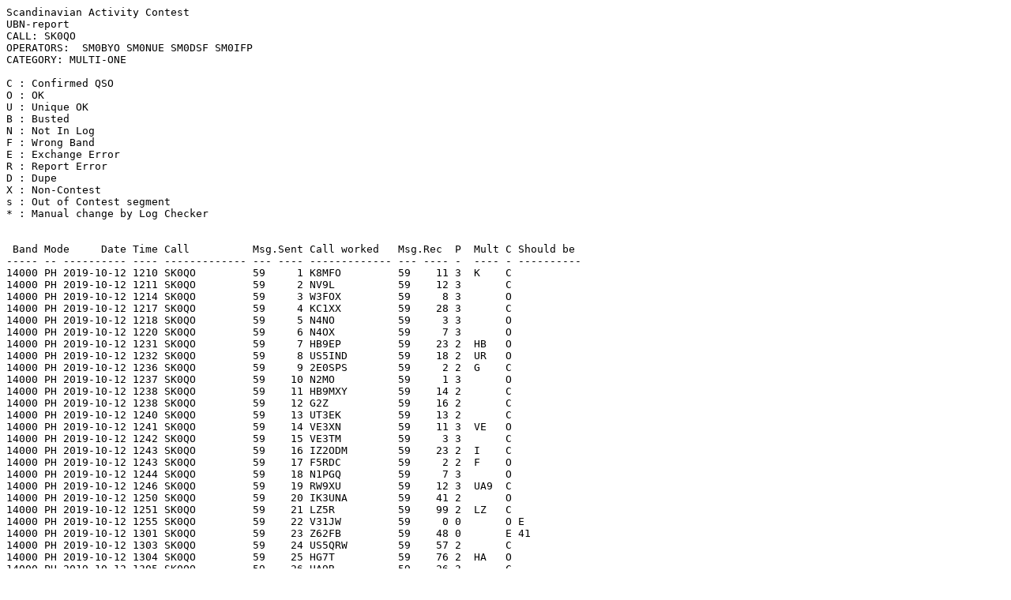

--- FILE ---
content_type: text/plain
request_url: https://sactest.net/blog/result/ubn/2019/SSB/SK0QO%20SSB.txt
body_size: 8790
content:
Scandinavian Activity Contest
UBN-report
CALL: SK0QO
OPERATORS:  SM0BYO SM0NUE SM0DSF SM0IFP
CATEGORY: MULTI-ONE

C : Confirmed QSO 
O : OK
U : Unique OK
B : Busted 
N : Not In Log 
F : Wrong Band 
E : Exchange Error 
R : Report Error 
D : Dupe 
X : Non-Contest 
s : Out of Contest segment
* : Manual change by Log Checker 


 Band Mode     Date Time Call          Msg.Sent Call worked   Msg.Rec  P  Mult C Should be 
----- -- ---------- ---- ------------- --- ---- ------------- --- ---- -  ---- - ----------
14000 PH 2019-10-12 1210 SK0QO         59     1 K8MFO         59    11 3  K    C 
14000 PH 2019-10-12 1211 SK0QO         59     2 NV9L          59    12 3       C 
14000 PH 2019-10-12 1214 SK0QO         59     3 W3FOX         59     8 3       O 
14000 PH 2019-10-12 1217 SK0QO         59     4 KC1XX         59    28 3       C 
14000 PH 2019-10-12 1218 SK0QO         59     5 N4NO          59     3 3       O 
14000 PH 2019-10-12 1220 SK0QO         59     6 N4OX          59     7 3       O 
14000 PH 2019-10-12 1231 SK0QO         59     7 HB9EP         59    23 2  HB   O 
14000 PH 2019-10-12 1232 SK0QO         59     8 US5IND        59    18 2  UR   O 
14000 PH 2019-10-12 1236 SK0QO         59     9 2E0SPS        59     2 2  G    C 
14000 PH 2019-10-12 1237 SK0QO         59    10 N2MO          59     1 3       O 
14000 PH 2019-10-12 1238 SK0QO         59    11 HB9MXY        59    14 2       C 
14000 PH 2019-10-12 1238 SK0QO         59    12 G2Z           59    16 2       C 
14000 PH 2019-10-12 1240 SK0QO         59    13 UT3EK         59    13 2       C 
14000 PH 2019-10-12 1241 SK0QO         59    14 VE3XN         59    11 3  VE   O 
14000 PH 2019-10-12 1242 SK0QO         59    15 VE3TM         59     3 3       C 
14000 PH 2019-10-12 1243 SK0QO         59    16 IZ2ODM        59    23 2  I    C 
14000 PH 2019-10-12 1243 SK0QO         59    17 F5RDC         59     2 2  F    O 
14000 PH 2019-10-12 1244 SK0QO         59    18 N1PGQ         59     7 3       O 
14000 PH 2019-10-12 1246 SK0QO         59    19 RW9XU         59    12 3  UA9  C 
14000 PH 2019-10-12 1250 SK0QO         59    20 IK3UNA        59    41 2       O 
14000 PH 2019-10-12 1251 SK0QO         59    21 LZ5R          59    99 2  LZ   C 
14000 PH 2019-10-12 1255 SK0QO         59    22 V31JW         59     0 0       O E 
14000 PH 2019-10-12 1301 SK0QO         59    23 Z62FB         59    48 0       E 41 
14000 PH 2019-10-12 1303 SK0QO         59    24 US5QRW        59    57 2       C 
14000 PH 2019-10-12 1304 SK0QO         59    25 HG7T          59    76 2  HA   O 
14000 PH 2019-10-12 1305 SK0QO         59    26 UA9R          59    26 3       C 
14000 PH 2019-10-12 1309 SK0QO         59    27 TM4T          59    20 2       C 
14000 PH 2019-10-12 1311 SK0QO         59    28 R8WF          59    74 3       C 
14000 PH 2019-10-12 1312 SK0QO         59    29 P3X           59    59 3  5B   C 
14000 PH 2019-10-12 1314 SK0QO         59    30 IW1FRU        59    21 2       C 
14000 PH 2019-10-12 1317 SK0QO         59    31 IT9YVO        59   128 2       C 
14000 PH 2019-10-12 1323 SK0QO         59    32 IK5RLP        59    98 2       C 
14000 PH 2019-10-12 1329 SK0QO         59    33 EA2WD         59    37 2  EA   C 
14000 PH 2019-10-12 1332 SK0QO         59    34 IU3BTY        59   109 2       C 
14000 PH 2019-10-12 1336 SK0QO         59    35 IU4JIC        59    59 2       C 
14000 PH 2019-10-12 1353 SK0QO         59    36 A42K          59    15 3  A4   C 
14000 PH 2019-10-12 1408 SK0QO         59    37 I2WIJ         59   151 2       C 
14000 PH 2019-10-12 1410 SK0QO         59    38 IZ1RDQ        59    24 2       O 
14000 PH 2019-10-12 1411 SK0QO         59    39 IK7RVY        59    80 2       C 
14000 PH 2019-10-12 1413 SK0QO         59    40 4X6DK         59    55 3  4X   C 
14000 PH 2019-10-12 1413 SK0QO         59    41 HZ1SK         59    30 3  HZ   C 
14000 PH 2019-10-12 1414 SK0QO         59    42 LZ1DQ         59    61 2       C 
14000 PH 2019-10-12 1415 SK0QO         59    43 IK2IQD        59    69 2       O 
7000  PH 2019-10-12 1416 SK0QO         59    44 UA9R          59    43 3  UA9  C 
14000 PH 2019-10-12 1416 SK0QO         59    45 CU2KG         59    66 2  CU   C 
14000 PH 2019-10-12 1421 SK0QO         59    46 4X6FR         59    43 3       O 
14000 PH 2019-10-12 1422 SK0QO         59    47 IT9OPR        59    68 2       C 
14000 PH 2019-10-12 1423 SK0QO         59    49 IK2AHR        59    21 2       O 
7000  PH 2019-10-12 1423 SK0QO         59    48 DJ9DZ         59    82 2  DL   C 
14000 PH 2019-10-12 1424 SK0QO         59    50 F4IFK         59     7 2       O 
14000 PH 2019-10-12 1425 SK0QO         59    51 F1OKV         59    20 2       O 
14000 PH 2019-10-12 1425 SK0QO         59    52 S57DX         59   105 2  S5   C 
14000 PH 2019-10-12 1427 SK0QO         59    53 YO4BEX        59    68 2  YO   C 
14000 PH 2019-10-12 1428 SK0QO         59    54 EA3HAB        59    41 2       O 
14000 PH 2019-10-12 1428 SK0QO         59    55 IZ1GCM        59    11 2       O 
14000 PH 2019-10-12 1430 SK0QO         59    56 5B/UT5UT      59    46 3       C 
14000 PH 2019-10-12 1431 SK0QO         59    57 F5VNA         59    17 2       O 
14000 PH 2019-10-12 1432 SK0QO         59    58 PA3AAV        59    82 2  PA   C 
14000 PH 2019-10-12 1433 SK0QO         59    59 YT1Q          59    81 2  YU   C 
14000 PH 2019-10-12 1433 SK0QO         59    60 EA4EUI        59    46 2       C 
14000 PH 2019-10-12 1434 SK0QO         59    61 EA3AER        59    26 2       C 
14000 PH 2019-10-12 1435 SK0QO         59    62 RU6YJ         59    44 2  UA   C 
14000 PH 2019-10-12 1435 SK0QO         59    63 YT0T          59    58 2       C 
14000 PH 2019-10-12 1436 SK0QO         59    64 LZ2FM         59    35 2       C 
7000  PH 2019-10-12 1437 SK0QO         59    65 LZ1ND         59   183 2  LZ   C 
14000 PH 2019-10-12 1437 SK0QO         59    66 IK8RJS        59    51 2       C 
14000 PH 2019-10-12 1439 SK0QO         59    67 LZ1DM         59    69 2       C 
14000 PH 2019-10-12 1441 SK0QO         59    68 DJ9DZ         59     0 0       E 
7000  PH 2019-10-12 1441 SK0QO         59    69 RW3XZ         59   101 2  UA   C 
14000 PH 2019-10-12 1524 SK0QO         59    70 IU2MFF        59   104 2       O 
14000 PH 2019-10-12 1525 SK0QO         59    71 IZ8EQG        59    29 2       C 
14000 PH 2019-10-12 1525 SK0QO         59    72 HB9AOF        59    11 2       O 
14000 PH 2019-10-12 1528 SK0QO         59    73 IK6QON        59    26 2       O 
14000 PH 2019-10-12 1532 SK0QO         59    74 PJ4DX         59    65 3  PJ4  C 
14000 PH 2019-10-12 1538 SK0QO         59    75 EC1DD         59    82 0       E 84 
14000 PH 2019-10-12 1542 SK0QO         59    76 CN8LAH        59    19 3  CN   C 
14000 PH 2019-10-12 1548 SK0QO         59    77 N8II          59    66 3       O 
14000 PH 2019-10-12 1554 SK0QO         59    78 VE3DZ         59    33 3       C 
14000 PH 2019-10-12 1604 SK0QO         59    79 IK4LZH        59    40 2       C 
7000  PH 2019-10-12 1609 SK0QO         59    81 IK3UNA        59   164 2  I    O 
7000  PH 2019-10-12 1613 SK0QO         59    82 A42K          59    84 3  A4   C 
7000  PH 2019-10-12 1618 SK0QO         59    83 LY2A          59   104 2  LY   C 
7000  PH 2019-10-12 1624 SK0QO         59    84 IK6QON        59    64 2       O 
7000  PH 2019-10-12 1630 SK0QO         59    85 DG6SA         59   154 2       C 
7000  PH 2019-10-12 1646 SK0QO         59    86 IZ2ODM        59    91 2       C 
7000  PH 2019-10-12 1650 SK0QO         59    87 F4BKV         59    55 2  F    O 
7000  PH 2019-10-12 1656 SK0QO         59    88 ON3GEO        59    41 2  ON   O 
7000  PH 2019-10-12 1657 SK0QO         59    89 UG3G          59    10 2       C 
7000  PH 2019-10-12 1657 SK0QO         59    90 DL7SPCV       59   133 0       B DL7SP 
7000  PH 2019-10-12 1658 SK0QO         59    91 DL8AAE        59   101 2       C 
7000  PH 2019-10-12 1659 SK0QO         59    92 IZ3GNG        59    32 2       C 
7000  PH 2019-10-12 1659 SK0QO         59    93 OK2QA         59    34 2  OK   C 
7000  PH 2019-10-12 1700 SK0QO         59    94 DB5ABS        59    39 2       C 
7000  PH 2019-10-12 1700 SK0QO         59    95 OK1NYD        59     5 2       C 
7000  PH 2019-10-12 1701 SK0QO         59    96 9A5Y          59    54 2  9A   C 
7000  PH 2019-10-12 1701 SK0QO         59    97 YO3IPR        59    22 2  YO   C 
7000  PH 2019-10-12 1702 SK0QO         59    98 LZ1GU         59   201 2       C 
7000  PH 2019-10-12 1703 SK0QO         59    99 DG5MLA        59    13 2       C 
7000  PH 2019-10-12 1704 SK0QO         59   100 EA3AER        59    62 2  EA   C 
7000  PH 2019-10-12 1706 SK0QO         59   101 DL5PSP        59     3 2       O 
7000  PH 2019-10-12 1707 SK0QO         59   102 IU2EFB        59   127 2       C 
7000  PH 2019-10-12 1707 SK0QO         59   103 DB8DT         59    14 2       O 
7000  PH 2019-10-12 1708 SK0QO         59   104 UW8SM         59    67 2  UR   C 
7000  PH 2019-10-12 1709 SK0QO         59   105 M0MCV         59   121 2  G    C 
7000  PH 2019-10-12 1710 SK0QO         59   106 R2GB          59    33 2       C 
7000  PH 2019-10-12 1712 SK0QO         59   107 LZ5R          59   319 2       C 
7000  PH 2019-10-12 1714 SK0QO         59   108 MS0FNR        59    98 2  GM   C 
7000  PH 2019-10-12 1739 SK0QO         59   109 R4SAD         59   106 2       C 
7000  PH 2019-10-12 1742 SK0QO         59   110 IU5ICR        59    74 2       C 
7000  PH 2019-10-12 1743 SK0QO         59   111 PC1PM         59    92 2  PA   C 
7000  PH 2019-10-12 1744 SK0QO         59   112 ON7KM         59     4 2       O 
7000  PH 2019-10-12 1745 SK0QO         59   113 YT1Q          59   126 2  YU   C 
7000  PH 2019-10-12 1746 SK0QO         59   114 EA7KB         59    16 2       O 
7000  PH 2019-10-12 1747 SK0QO         59   115 ON5GQ         59   126 0       E 124 
7000  PH 2019-10-12 1749 SK0QO         59   116 DK5TX         59    37 2       C 
7000  PH 2019-10-12 1750 SK0QO         59   117 RZ3Z          59   131 2       C 
7000  PH 2019-10-12 1751 SK0QO         59   118 IQ0QJ         59    70 2       C 
7000  PH 2019-10-12 1752 SK0QO         59   119 IT9YVO        59   295 2       C 
7000  PH 2019-10-12 1752 SK0QO         59   120 I2WIJ         59   336 2       C 
7000  PH 2019-10-12 1752 SK0QO         59   121 UN7LZ         59   186 3  UN   C 
7000  PH 2019-10-12 1753 SK0QO         59   122 OE5HDN        59     4 2  OE   O 
7000  PH 2019-10-12 1754 SK0QO         59   123 DG9SEH        59   175 2       C 
7000  PH 2019-10-12 1755 SK0QO         59   124 OM5WB         59     4 2  OM   O 
7000  PH 2019-10-12 1756 SK0QO         59   125 9A1CVG        59    34 2       C 
7000  PH 2019-10-12 1757 SK0QO         59   126 EA4AOC        59    36 2       C 
7000  PH 2019-10-12 1759 SK0QO         59   127 M0BOY         59     4 2       O 
7000  PH 2019-10-12 1800 SK0QO         59   128 HG6V          59   124 2  HA   C 
7000  PH 2019-10-12 1801 SK0QO         59   129 DL1NKS        59    80 2       C 
7000  PH 2019-10-12 1802 SK0QO         59   130 HA1VHF        59    76 2       C 
7000  PH 2019-10-12 1802 SK0QO         59   131 G0ERS         59    17 2       O 
7000  PH 2019-10-12 1803 SK0QO         59   132 HA5TOP        59    91 2       C 
7000  PH 2019-10-12 1804 SK0QO         59   133 SV8JNM        59   105 2  SV   O 
7000  PH 2019-10-12 1805 SK0QO         59   134 DL6AN         59     7 2       O 
7000  PH 2019-10-12 1806 SK0QO         59   135 HG1VN         59    34 2       C 
7000  PH 2019-10-12 1807 SK0QO         59   136 F4FNT         59     8 2       C 
7000  PH 2019-10-12 1808 SK0QO         59   137 TC4A          59    28 3  TA   C 
7000  PH 2019-10-12 1819 SK0QO         59   138 OM3RM         59    73 2       O 
7000  PH 2019-10-12 1823 SK0QO         59   139 IW1FRU        59   187 2       C 
7000  PH 2019-10-12 1829 SK0QO         59   140 SP3ZHP        59     9 2  SP   C 
7000  PH 2019-10-12 1834 SK0QO         59   141 S57DX         59   224 2  S5   C 
7000  PH 2019-10-12 1836 SK0QO         59   142 YT0T          59   125 2       C 
7000  PH 2019-10-12 1839 SK0QO         59   143 PB8DX         59    15 2       O 
7000  PH 2019-10-12 1843 SK0QO         59   144 RL4F          59   116 2       C 
7000  PH 2019-10-12 1902 SK0QO         59   145 G0AJJ         59   119 2       C 
7000  PH 2019-10-12 1907 SK0QO         59   146 YO8BDW        59    38 2       C 
7000  PH 2019-10-12 1927 SK0QO         59   147 US5D          59   236 2       C 
7000  PH 2019-10-12 1940 SK0QO         59   148 S51CK         59    31 2       O 
7000  PH 2019-10-12 1949 SK0QO         59   149 LZ1GU         59   264 0       D 
3500  PH 2019-10-12 2033 SK0QO         59   150 M0MCV         59   192 2  G    C 
3500  PH 2019-10-12 2040 SK0QO         59   151 I2WIJ         59   392 2  I    C 
3500  PH 2019-10-12 2047 SK0QO         59   152 ON5GQ         59   182 2  ON   C 
3500  PH 2019-10-12 2050 SK0QO         59   153 OK1AY         59    69 0       E 68 
3500  PH 2019-10-12 2052 SK0QO         59   154 LZ5R          59   435 2  LZ   C 
3500  PH 2019-10-12 2055 SK0QO         59   155 US5D          59   262 2  UR   C 
3500  PH 2019-10-12 2057 SK0QO         59   156 LY2ALY        59   211 0       B LY2A 
3500  PH 2019-10-12 2112 SK0QO         59   157 PC3T          59    21 2  PA   O 
3500  PH 2019-10-12 2118 SK0QO         59   158 R8WF          59   213 3  UA9  C 
3500  PH 2019-10-12 2120 SK0QO         59   159 LY2TS         59    64 2  LY   C 
3500  PH 2019-10-12 2124 SK0QO         59   160 F4BKV         59   172 2  F    O 
3500  PH 2019-10-12 2133 SK0QO         59   161 DL8AEV        59   114 0       B DL8AAV 
3500  PH 2019-10-12 2217 SK0QO         59   162 OM3KHE        59    57 2  OM   C 
3500  PH 2019-10-12 2221 SK0QO         59   163 SP3ZHP        59   103 2  SP   C 
3500  PH 2019-10-12 2226 SK0QO         59   164 SO5MAX        59    79 2       C 
3500  PH 2019-10-12 2229 SK0QO         59   165 9A3B          59   114 2  9A   C 
3500  PH 2019-10-12 2244 SK0QO         59   166 RZ3Z          59   172 2  UA   C 
3500  PH 2019-10-12 2248 SK0QO         59   167 DF8HS         59    58 2  DL   C 
3500  PH 2019-10-12 2251 SK0QO         59   168 OK2BRQ        59    63 2  OK   C 
3500  PH 2019-10-12 2252 SK0QO         59   169 DL8AAE        59   162 2       C 
3500  PH 2019-10-12 2253 SK0QO         59   170 DO4TP         59    50 2       C 
3500  PH 2019-10-12 2305 SK0QO         59   171 UW8SM         59   154 2       C 
3500  PH 2019-10-12 2308 SK0QO         59   172 YT0T          59   173 2  YU   C 
3500  PH 2019-10-12 2317 SK0QO         59   173 HG6V          59   206 2  HA   C 
3500  PH 2019-10-13 0328 SK0QO         59   174 PA3AAV        59    86 2       C 
3500  PH 2019-10-13 0330 SK0QO         59   175 DL1FMK        59   105 2       C 
3500  PH 2019-10-13 0335 SK0QO         59   176 UT1S          59   127 2       C 
3500  PH 2019-10-13 0337 SK0QO         59   177 DM5B          59   151 2       C 
7000  PH 2019-10-13 0353 SK0QO         59   178 UR4QQF        59     3 2       O 
7000  PH 2019-10-13 0354 SK0QO         59   179 F5SAV         59     8 2       O 
7000  PH 2019-10-13 0358 SK0QO         59   180 LZ5QZ         59    62 2       C 
7000  PH 2019-10-13 0359 SK0QO         59   181 RK4HYT        59   116 2       C 
7000  PH 2019-10-13 0400 SK0QO         59   182 F5RDC         59     5 2       O 
7000  PH 2019-10-13 0403 SK0QO         59   183 IT9ESW        59   177 2       C 
7000  PH 2019-10-13 0405 SK0QO         59   184 G8HBS         59    49 2       O 
7000  PH 2019-10-13 0407 SK0QO         59   185 I3CRW         59    22 2       O 
7000  PH 2019-10-13 0409 SK0QO         59   186 LZ1DQ         59   104 2       C 
7000  PH 2019-10-13 0414 SK0QO         59   187 RU6YJ         59   120 2       C 
7000  PH 2019-10-13 0418 SK0QO         59   188 RK8U          59    27 3       C 
7000  PH 2019-10-13 0438 SK0QO         59   189 R8WF          59   238 3       C 
7000  PH 2019-10-13 0450 SK0QO         59   190 UA3LN         59   127 0       B UA6LN 
7000  PH 2019-10-13 0451 SK0QO         59   191 9A2TX         59    76 2       C 
3500  PH 2019-10-13 0510 SK0QO         59   192 ES6RMR        59    29 2  ES   C 
7000  PH 2019-10-13 0524 SK0QO         59   193 OK2MBP        59   177 2       C 
7000  PH 2019-10-13 0526 SK0QO         59   194 F1PNJ         59    16 2       C 
7000  PH 2019-10-13 0538 SK0QO         59   195 ZA/OH2BH      59   140 2  ZA   C 
7000  PH 2019-10-13 0538 SK0QO         59   196 LZ1DM         59   109 2       C 
7000  PH 2019-10-13 0539 SK0QO         59   197 SP6A          59    29 2       C 
7000  PH 2019-10-13 0543 SK0QO         59   198 OK2KYK        59   136 2       C 
7000  PH 2019-10-13 0544 SK0QO         59   199 DM5B          59   159 2       C 
7000  PH 2019-10-13 0545 SK0QO         59   200 9A5OIA        59    20 2       C 
7000  PH 2019-10-13 0547 SK0QO         59   201 DL2NBH        59     6 2       O 
7000  PH 2019-10-13 0548 SK0QO         59   202 S53MR         59    52 2       O 
7000  PH 2019-10-13 0549 SK0QO         59   203 SP5DRE        59    62 2       C 
7000  PH 2019-10-13 0550 SK0QO         59   204 YO5IA         59    95 2       C 
7000  PH 2019-10-13 0550 SK0QO         59   205 OL5J          59    30 2       O 
7000  PH 2019-10-13 0551 SK0QO         59   206 YL3CW         59   273 2  YL   C 
7000  PH 2019-10-13 0553 SK0QO         59   207 RM3F          59    30 2       O 
7000  PH 2019-10-13 0553 SK0QO         59   208 DM5RC         59   125 2       C 
7000  PH 2019-10-13 0559 SK0QO         59   209 SP4AWE        59    64 2       C 
7000  PH 2019-10-13 0600 SK0QO         59   210 OK1PFM        59     7 2       C 
7000  PH 2019-10-13 0601 SK0QO         59   211 9A6DJX        59    95 2       C 
7000  PH 2019-10-13 0602 SK0QO         59   212 DL1FMK        59   121 2       C 
7000  PH 2019-10-13 0602 SK0QO         59   213 DL8AAV        59   133 2       C 
7000  PH 2019-10-13 0603 SK0QO         59   214 RA7R          59    13 2       O 
7000  PH 2019-10-13 0604 SK0QO         59   215 PA3GVQ        59   101 2       C 
7000  PH 2019-10-13 0605 SK0QO         59   216 IZ1RDQ        59    46 2       O 
7000  PH 2019-10-13 0606 SK0QO         59   217 9A2JG         59     2 2       O 
7000  PH 2019-10-13 0607 SK0QO         59   218 K3ZO          59    42 3  K    C 
7000  PH 2019-10-13 0608 SK0QO         59   219 PA3DAT        59    78 2       C 
14000 PH 2019-10-13 0610 SK0QO         59   220 UN7LZ         59    42 0       E 249 
7000  PH 2019-10-13 0616 SK0QO         59   221 OK2SGY        59   103 2       C 
7000  PH 2019-10-13 0616 SK0QO         59   222 DG1EAD        59    18 2       C 
7000  PH 2019-10-13 0618 SK0QO         59   223 DL9HB         59    66 2       C 
7000  PH 2019-10-13 0620 SK0QO         59   224 LY5I          59   137 2       C 
7000  PH 2019-10-13 0622 SK0QO         59   225 PA3AAV        59   157 2       C 
7000  PH 2019-10-13 0624 SK0QO         59   226 G4MFX         59    31 2       C 
7000  PH 2019-10-13 0624 SK0QO         59   227 HB9AYZ        59     3 2  HB   O 
7000  PH 2019-10-13 0625 SK0QO         59   228 UW5Q          59    18 2       C 
7000  PH 2019-10-13 0631 SK0QO         59   230 NV9L          59   127 3       C 
7000  PH 2019-10-13 0634 SK0QO         59   231 EC5EA         59    82 2       C 
14000 PH 2019-10-13 0635 SK0QO         59   229 UE9CUA        59   100 0       B UA9CUA 
7000  PH 2019-10-13 0635 SK0QO         59   232 SO5MAX        59   103 2       C 
7000  PH 2019-10-13 0636 SK0QO         59   233 LY4OO         59    60 2       C 
7000  PH 2019-10-13 0637 SK0QO         59   234 DC8XV         59     4 2       O 
7000  PH 2019-10-13 0637 SK0QO         59   235 DH4LB         59     4 2       C 
7000  PH 2019-10-13 0638 SK0QO         59   236 LY2MM         59   176 2       C 
7000  PH 2019-10-13 0638 SK0QO         59   238 IU3BTY        59   196 2       C 
14000 PH 2019-10-13 0639 SK0QO         59   237 LZ1GU         59   333 2       C 
7000  PH 2019-10-13 0639 SK0QO         59   239 UT1S          59   148 2       C 
7000  PH 2019-10-13 0640 SK0QO         59   240 IU8JPG        59    42 2       C 
7000  PH 2019-10-13 0640 SK0QO         59   241 IX1HPN        59    60 2       O 
7000  PH 2019-10-13 0641 SK0QO         59   242 S510WCA       59    20 2       O 
7000  PH 2019-10-13 0642 SK0QO         59   243 ER3CT         59    64 2  ER   C 
7000  PH 2019-10-13 0642 SK0QO         59   244 PA4R          59    46 2       C 
7000  PH 2019-10-13 0644 SK0QO         59   245 I2YYO         59     5 2       O 
7000  PH 2019-10-13 0644 SK0QO         59   246 IK2SAR        59    36 2       C 
7000  PH 2019-10-13 0645 SK0QO         59   247 RC1W          59    17 2       C 
7000  PH 2019-10-13 0646 SK0QO         59   248 F1GRH         59    62 2       C 
7000  PH 2019-10-13 0646 SK0QO         59   249 OM4KK         59   152 2       C 
7000  PH 2019-10-13 0647 SK0QO         59   250 DK2AY         59    36 2       O 
7000  PH 2019-10-13 0647 SK0QO         59   251 Z35M          59    30 2  Z3   O 
7000  PH 2019-10-13 0648 SK0QO         59   252 GS8VL         59    54 2       C 
7000  PH 2019-10-13 0648 SK0QO         59   253 2E0SPS        59    59 2       C 
7000  PH 2019-10-13 0649 SK0QO         59   254 OE1XA         59    86 2       C 
7000  PH 2019-10-13 0649 SK0QO         59   255 R5FU          59    43 2       C 
7000  PH 2019-10-13 0650 SK0QO         59   256 HB9GVW        59    45 2       C 
7000  PH 2019-10-13 0650 SK0QO         59   257 OK1DVA        59     5 2       C 
7000  PH 2019-10-13 0651 SK0QO         59   258 G9Y           59   137 2       C 
7000  PH 2019-10-13 0652 SK0QO         59   259 ON6LR         59    15 2       C 
7000  PH 2019-10-13 0654 SK0QO         59   260 LY3CY         59    75 2       C 
7000  PH 2019-10-13 0654 SK0QO         59   261 PA2VS         59    37 2       C 
7000  PH 2019-10-13 0655 SK0QO         59   262 DF5DY         59    10 2       O 
7000  PH 2019-10-13 0657 SK0QO         59   263 UT1WW         59    41 2       C 
7000  PH 2019-10-13 0657 SK0QO         59   264 LY5GT         59   125 2       C 
7000  PH 2019-10-13 0658 SK0QO         59   265 DF1RA         59   998 2       O 
7000  PH 2019-10-13 0658 SK0QO         59   266 DL0SO         59     8 2       O 
7000  PH 2019-10-13 0659 SK0QO         59   267 DF4XF         59     9 2       O 
7000  PH 2019-10-13 0700 SK0QO         59   268 ON6LO         59    24 2       C 
7000  PH 2019-10-13 0700 SK0QO         59   269 ES1BH         59     6 2  ES   C 
7000  PH 2019-10-13 0701 SK0QO         59   270 PD9Z          59    48 2       C 
7000  PH 2019-10-13 0702 SK0QO         59   271 F5MA          59    36 2       C 
7000  PH 2019-10-13 0703 SK0QO         59   272 9A3B          59   147 2       C 
7000  PH 2019-10-13 0706 SK0QO         59   273 DG9YFB        59    83 2       O 
7000  PH 2019-10-13 0707 SK0QO         59   274 OE3GQW        59     6 2       O 
7000  PH 2019-10-13 0707 SK0QO         59   275 DL4DBM        59    54 2       C 
7000  PH 2019-10-13 0709 SK0QO         59   276 OK2ABU        59    68 2       C 
7000  PH 2019-10-13 0709 SK0QO         59   277 DL2DWP        59     8 2       O 
7000  PH 2019-10-13 0711 SK0QO         59   278 DG1LK         59    41 0       B DG1LS 
7000  PH 2019-10-13 0711 SK0QO         59   279 DG6YFF        59     4 2       O 
14000 PH 2019-10-13 0717 SK0QO         59   280 RA7R          59    67 2       O 
14000 PH 2019-10-13 0718 SK0QO         59   281 UA9ZZ         59    59 3       C 
14000 PH 2019-10-13 0722 SK0QO         59   282 JA5AQC        59    20 3  JA   O 
14000 PH 2019-10-13 0725 SK0QO         59   283 UA6AA         59    95 2       C 
14000 PH 2019-10-13 0727 SK0QO         59   284 RZ3Z          59   213 2       C 
14000 PH 2019-10-13 0730 SK0QO         59   285 RM7C          59    12 2       C 
14000 PH 2019-10-13 0730 SK0QO         59   286 RT4W          59    68 2       C 
14000 PH 2019-10-13 0732 SK0QO         59   287 R6DIR         59    41 2       C 
14000 PH 2019-10-13 0733 SK0QO         59   288 IN3JJI        59    26 2       O 
14000 PH 2019-10-13 0734 SK0QO         59   289 UY2IG         59    84 2       C 
14000 PH 2019-10-13 0735 SK0QO         59   290 IU5CJP        59    77 2       C 
14000 PH 2019-10-13 0735 SK0QO         59   291 RK8U          59    72 3       C 
14000 PH 2019-10-13 0735 SK0QO         59   292 RK4HYT        59   147 2       C 
14000 PH 2019-10-13 0736 SK0QO         59   293 RN4ACX        59    53 2       C 
14000 PH 2019-10-13 0739 SK0QO         59   294 YO4AAC        59    69 2       C 
14000 PH 2019-10-13 0739 SK0QO         59   295 IZ0OTV        59    34 2       C 
14000 PH 2019-10-13 0740 SK0QO         59   296 TA2BS         59    30 3  TA   C 
14000 PH 2019-10-13 0741 SK0QO         59   297 UA9SUV/8      59    68 0       E 65 
14000 PH 2019-10-13 0742 SK0QO         59   298 RK8I          59   114 3       C 
14000 PH 2019-10-13 0742 SK0QO         59   299 RL4F          59   196 2       C 
14000 PH 2019-10-13 0743 SK0QO         59   300 RZ3ARO        59    28 0       B RZ3ARO/6 
14000 PH 2019-10-13 0743 SK0QO         59   301 R9QQ          59    21 3       C 
14000 PH 2019-10-13 0747 SK0QO         59   302 US5QUB        59   128 2       C 
14000 PH 2019-10-13 0747 SK0QO         59   303 LZ2HR         59    57 2       C 
14000 PH 2019-10-13 0748 SK0QO         59   304 IW2MXY        59    32 2       C 
14000 PH 2019-10-13 0748 SK0QO         59   305 YO3GNF        59    58 2       C 
14000 PH 2019-10-13 0748 SK0QO         59   306 IZ3GNG        59    87 2       C 
14000 PH 2019-10-13 0749 SK0QO         59   307 R4SAD         59   224 2       C 
14000 PH 2019-10-13 0749 SK0QO         59   308 YL3CW         59   314 2  YL   C 
14000 PH 2019-10-13 0749 SK0QO         59   309 IU5ICR        59   172 2       C 
14000 PH 2019-10-13 0750 SK0QO         59   310 9A2TX         59    83 0       E 85 
14000 PH 2019-10-13 0751 SK0QO         59   311 RW4HFH        59    42 2       O 
14000 PH 2019-10-13 0752 SK0QO         59   312 IK3XTV        59    93 2       C 
14000 PH 2019-10-13 0752 SK0QO         59   313 RM2D          59   158 2       C 
14000 PH 2019-10-13 0753 SK0QO         59   314 UT7FA         59   152 2       C 
14000 PH 2019-10-13 0755 SK0QO         59   315 RC7LK         59    84 2       O 
14000 PH 2019-10-13 0758 SK0QO         59   316 M6EAM         59    70 2       C 
14000 PH 2019-10-13 0758 SK0QO         59   317 UG3G          59    63 2       C 
14000 PH 2019-10-13 0800 SK0QO         59   318 UA9CAW        59    66 3       C 
21000 PH 2019-10-13 0805 SK0QO         59   319 UN7LZ         59   293 3  UN   C 
14000 PH 2019-10-13 0805 SK0QO         59   320 LZ2ZY         59    43 2       C 
14000 PH 2019-10-13 0806 SK0QO         59   321 G4UEL         59    12 2       O 
21000 PH 2019-10-13 0806 SK0QO         59   322 5B/UT5UT      59   222 3  5B   C 
14000 PH 2019-10-13 0807 SK0QO         59   324 IK2JTS        59    76 2       C 
14000 PH 2019-10-13 0808 SK0QO         59   325 UX7MR         59   229 2       C 
14000 PH 2019-10-13 0810 SK0QO         59   326 F6API         59    34 2       C 
14000 PH 2019-10-13 0813 SK0QO         59   327 RT2C          59    51 2       C 
14000 PH 2019-10-13 0816 SK0QO         59   328 RW3XZ         59   277 2       C 
14000 PH 2019-10-13 0818 SK0QO         59   329 RW3AI         59    73 2       C 
14000 PH 2019-10-13 0819 SK0QO         59   330 UA6YN         59   119 2       C 
14000 PH 2019-10-13 0819 SK0QO         59   331 RL4A          59   150 2       C 
14000 PH 2019-10-13 0823 SK0QO         59   332 9A5Y          59   200 2  9A   C 
14000 PH 2019-10-13 0826 SK0QO         59   333 F5BBD         59   108 2       O 
14000 PH 2019-10-13 0826 SK0QO         59   334 EI4II         59    71 2  EI   O 
14000 PH 2019-10-13 0829 SK0QO         59   335 IU2EFB        59   172 2       C 
14000 PH 2019-10-13 0830 SK0QO         59   336 IK4ADE        59    25 2       O 
14000 PH 2019-10-13 0830 SK0QO         59   337 4U1A          59   182 2  4U1U C 
14000 PH 2019-10-13 0832 SK0QO         59   338 EA8DED        59   106 3  EA8  C 
14000 PH 2019-10-13 0833 SK0QO         59   339 LX1FP         59    26 2  LX   C 
14000 PH 2019-10-13 0834 SK0QO         59   340 9A5OIA        59    39 2       C 
14000 PH 2019-10-13 0837 SK0QO         59   341 IQ0QJ         59   130 2       C 
14000 PH 2019-10-13 0837 SK0QO         59   342 DL2GFH        59    17 2  DL   O 
14000 PH 2019-10-13 0839 SK0QO         59   343 UR4SYM        59    13 2       C 
14000 PH 2019-10-13 0839 SK0QO         59   344 S51XA         59    27 2       O 
14000 PH 2019-10-13 0840 SK0QO         59   345 F4FNT         59    48 2       C 
21000 PH 2019-10-13 0842 SK0QO         59   346 EA4EUI        59   132 2  EA   C 
14000 PH 2019-10-13 0843 SK0QO         59   347 IZ1CJZ        59     4 2       O 
14000 PH 2019-10-13 0843 SK0QO         59   348 OK2MBP        59   214 2  OK   C 
14000 PH 2019-10-13 0844 SK0QO         59   349 YU1KN         59    22 2       O 
14000 PH 2019-10-13 0845 SK0QO         59   350 GW0RYT        59    21 2  GW   O 
21000 PH 2019-10-13 0845 SK0QO         59   351 RK8I          59   144 3  UA9  C 
14000 PH 2019-10-13 0846 SK0QO         59   352 IN3FHE        59    78 2       C 
14000 PH 2019-10-13 0847 SK0QO         59   353 IW3RPS        59    58 2       O 
14000 PH 2019-10-13 0848 SK0QO         59   354 OM4KK         59   173 2  OM   C 
21000 PH 2019-10-13 0850 SK0QO         59   356 LZ5R          59   588 2  LZ   C 
14000 PH 2019-10-13 0850 SK0QO         59   355 IU2GGD        59    30 2       C 
14000 PH 2019-10-13 0851 SK0QO         59   357 IW3HV         59    10 2       C 
14000 PH 2019-10-13 0852 SK0QO         59   358 DG9SEH        59   271 2       C 
21000 PH 2019-10-13 0852 SK0QO         59   359 4X6FR         59   111 3  4X   O 
14000 PH 2019-10-13 0853 SK0QO         59   360 IU3LYJ        59    87 2       C 
14000 PH 2019-10-13 0853 SK0QO         59   361 IU2FRL        59    11 2       C 
14000 PH 2019-10-13 0854 SK0QO         59   363 R2GB          59    67 2       C 
21000 PH 2019-10-13 0854 SK0QO         59   362 US5QRW        59   213 2  UR   C 
14000 PH 2019-10-13 0856 SK0QO         59   364 IV3IDP        59    26 2       C 
21000 PH 2019-10-13 0856 SK0QO         59   365 TA4/OH2KW     59    72 3  TA   C 
14000 PH 2019-10-13 0856 SK0QO         59   366 HA1VHF        59   131 2       C 
14000 PH 2019-10-13 0858 SK0QO         59   367 OE1HHB        59     9 2  OE   O 
14000 PH 2019-10-13 0859 SK0QO         59   368 SV2MHH        59   564 2  SV   O 
14000 PH 2019-10-13 0859 SK0QO         59   369 RL3T          59    44 2       C 
14000 PH 2019-10-13 0901 SK0QO         59   370 OK2ABU        59    97 2       C 
14000 PH 2019-10-13 0902 SK0QO         59   371 HB9GUR        59    39 2       O 
14000 PH 2019-10-13 0903 SK0QO         59   372 ON7KC         59    20 2  ON   O 
14000 PH 2019-10-13 0907 SK0QO         59   373 G0AJJ         59   197 2       C 
14000 PH 2019-10-13 0907 SK0QO         59   374 IT9ESW        59   330 2       C 
14000 PH 2019-10-13 0907 SK0QO         59   375 YO5IA         59   136 2       C 
14000 PH 2019-10-13 0908 SK0QO         59   376 IZ3NVE        59    28 2       C 
14000 PH 2019-10-13 0908 SK0QO         59   377 UW8SM         59   236 2       C 
14000 PH 2019-10-13 0909 SK0QO         59   378 DC1HR         59    37 2       C 
14000 PH 2019-10-13 0910 SK0QO         59   379 HB9BC         59   148 2       C 
14000 PH 2019-10-13 0912 SK0QO         59   380 G9Y           59   154 2       C 
14000 PH 2019-10-13 0912 SK0QO         59   381 OR2A          59   110 2       C 
14000 PH 2019-10-13 0913 SK0QO         59   382 DL7SP         59   204 2       C 
14000 PH 2019-10-13 0914 SK0QO         59   383 EA7KAL        59     0 0       O E 
14000 PH 2019-10-13 0914 SK0QO         59   384 HB90GKM       59    41 2       C 
14000 PH 2019-10-13 0915 SK0QO         59   385 IK3XTY        59    55 2       C 
14000 PH 2019-10-13 0916 SK0QO         59   386 IK2SAR        59    50 2       C 
14000 PH 2019-10-13 0916 SK0QO         59   387 IU3KIE        59     3 2       C 
14000 PH 2019-10-13 0917 SK0QO         59   388 G1E           59   173 2       C 
14000 PH 2019-10-13 0917 SK0QO         59   389 F1ADG         59    76 2       C 
14000 PH 2019-10-13 0918 SK0QO         59   390 S59WT         59    29 2       O 
14000 PH 2019-10-13 0918 SK0QO         59   391 F1PNJ         59    35 2       C 
14000 PH 2019-10-13 0919 SK0QO         59   392 ON5GQ         59   244 2       C 
14000 PH 2019-10-13 0920 SK0QO         59   393 IW5ADB        59    19 2       O 
21000 PH 2019-10-13 0920 SK0QO         59   394 IT9YVO        59   483 2  I    C 
14000 PH 2019-10-13 0921 SK0QO         59   395 IK4XQT        59    37 2       C 
14000 PH 2019-10-13 0923 SK0QO         59   396 I3CTB         59     3 2       U 
14000 PH 2019-10-13 0926 SK0QO         59   397 OE4WBW        59    18 2       O 
14000 PH 2019-10-13 0927 SK0QO         59   398 S57DD         59    35 2       C 
14000 PH 2019-10-13 0928 SK0QO         59   399 HB9EKY        59    49 2       O 
14000 PH 2019-10-13 0929 SK0QO         59   400 DL1FMK        59   146 2       C 
14000 PH 2019-10-13 0929 SK0QO         59   401 F6FTB         59    34 2       C 
14000 PH 2019-10-13 0930 SK0QO         59   402 ON4CJG        59    24 2       O 
14000 PH 2019-10-13 0931 SK0QO         59   403 MW0MWZ        59    14 2       O 
14000 PH 2019-10-13 0931 SK0QO         59   404 I0MQV         59    27 2       C 
14000 PH 2019-10-13 0932 SK0QO         59   405 HB9RLZ        59    27 2       O 
14000 PH 2019-10-13 0933 SK0QO         59   406 ON4ASG        59    94 2       O 
14000 PH 2019-10-13 0934 SK0QO         59   407 F1PSX         59    58 2       O 
14000 PH 2019-10-13 0935 SK0QO         59   408 DG9NFB        59    41 2       U 
14000 PH 2019-10-13 0935 SK0QO         59   409 DK1RU         59    81 2       O 
14000 PH 2019-10-13 0939 SK0QO         59   410 S51B/M        59    32 2       O 
14000 PH 2019-10-13 0942 SK0QO         59   411 DL4DBM        59    77 2       C 
7000  PH 2019-10-13 0952 SK0QO         59   412 4U1A          59   222 2  4U1U C 
14000 PH 2019-10-13 1000 SK0QO         59   413 DG6SA         59   307 2       C 
14000 PH 2019-10-13 1003 SK0QO         59   414 M0MCV         59   249 2       C 
14000 PH 2019-10-13 1005 SK0QO         59   415 US5D          59   404 2       C 
14000 PH 2019-10-13 1006 SK0QO         59   416 M1GWZ         59     4 2       O 
14000 PH 2019-10-13 1007 SK0QO         59   417 HB9TLM        59     8 2       O 
14000 PH 2019-10-13 1008 SK0QO         59   418 IK4DZB        59    18 2       O 
14000 PH 2019-10-13 1008 SK0QO         59   419 2E0NTV        59    39 2       C 
14000 PH 2019-10-13 1009 SK0QO         59   420 F1EBN         59    17 2       O 
14000 PH 2019-10-13 1010 SK0QO         59   421 OK2KYK        59   190 2       C 
14000 PH 2019-10-13 1013 SK0QO         59   422 IU2LTO        59     1 2       U 
14000 PH 2019-10-13 1014 SK0QO         59   423 2E0LKC        59    31 2       O 
14000 PH 2019-10-13 1014 SK0QO         59   424 S53MR         59   108 2       O 
14000 PH 2019-10-13 1015 SK0QO         59   425 UA9BA         59   107 3       C 
14000 PH 2019-10-13 1016 SK0QO         59   426 G0UJA         59    23 2       O 
14000 PH 2019-10-13 1017 SK0QO         59   427 UA9CTT        59    41 3       C 
14000 PH 2019-10-13 1031 SK0QO         59   428 TA4/OH2KW     59   100 3       C 
14000 PH 2019-10-13 1032 SK0QO         59   429 M6DPY         59    10 2       O 
14000 PH 2019-10-13 1033 SK0QO         59   430 G0VWL         59    57 2       O 
14000 PH 2019-10-13 1035 SK0QO         59   431 SV8NBI        59    29 2       C 
14000 PH 2019-10-13 1036 SK0QO         59   432 IK0VWH        59    23 2       C 
14000 PH 2019-10-13 1037 SK0QO         59   433 YO4GPC        59    33 2       C 
14000 PH 2019-10-13 1040 SK0QO         59   434 F6IRA         59    56 2       C 
14000 PH 2019-10-13 1041 SK0QO         59   435 DG2GTG/P      59    55 2       O 
21000 PH 2019-10-13 1041 SK0QO         59   436 EA8DED        59   144 3  EA8  C 
14000 PH 2019-10-13 1044 SK0QO         59   437 MM3AWD        59   177 2  GM   C 
14000 PH 2019-10-13 1045 SK0QO         59   438 PE2LZ         59    73 2       O 
14000 PH 2019-10-13 1045 SK0QO         59   439 DL1NKS        59   155 2       C 
14000 PH 2019-10-13 1046 SK0QO         59   440 DR50DIG       59    25 2       C 
14000 PH 2019-10-13 1047 SK0QO         59   441 G4FVK         59    18 2       O 
14000 PH 2019-10-13 1051 SK0QO         59   442 ON4ARL        59     4 2       O 
14000 PH 2019-10-13 1052 SK0QO         59   443 CT2HCQ        59     8 2  CT   O 
21000 PH 2019-10-13 1100 SK0QO         59   444 FR4QT         59    21 3  FR   C 
14000 PH 2019-10-13 1103 SK0QO         59   445 JH1GEX        59    31 3       O 
14000 PH 2019-10-13 1108 SK0QO         59   446 GW5NF         59   164 2       C 
21000 PH 2019-10-13 1112 SK0QO         59   447 ZS3Y          59    16 3  ZS   O 
14000 PH 2019-10-13 1117 SK0QO         59   448 LZ1ND         59   374 2       C 
14000 PH 2019-10-13 1123 SK0QO         59   449 KC1XX         59   227 0       D 
14000 PH 2019-10-13 1125 SK0QO         59   450 2E0JTS        59   122 2       C 
14000 PH 2019-10-13 1126 SK0QO         59   451 K6VOR         59     4 3       O 
14000 PH 2019-10-13 1126 SK0QO         59   452 9A1CFR        59    89 2       C 
14000 PH 2019-10-13 1127 SK0QO         59   453 W1OW          59    19 3       O 
14000 PH 2019-10-13 1128 SK0QO         59   454 EI5KF         59   237 2       C 
14000 PH 2019-10-13 1128 SK0QO         59   455 WA1TAC        59     5 3       O 
14000 PH 2019-10-13 1128 SK0QO         59   456 F8ATM         59    17 2       C 
14000 PH 2019-10-13 1129 SK0QO         59   457 EI5KO         59    34 2       C 
14000 PH 2019-10-13 1130 SK0QO         59   458 OP4F          59    37 2       O 
14000 PH 2019-10-13 1130 SK0QO         59   459 VE9ML         59    51 3       C 
14000 PH 2019-10-13 1130 SK0QO         59   460 WA2WGF        59    19 3       O 
14000 PH 2019-10-13 1131 SK0QO         59   461 K2WOP         59    18 3       O 
14000 PH 2019-10-13 1133 SK0QO         59   462 G7RTI         59    25 2       C 
14000 PH 2019-10-13 1133 SK0QO         59   463 K4RUM         59    49 3       C 
14000 PH 2019-10-13 1134 SK0QO         59   464 WG3C          59    18 3       O 
14000 PH 2019-10-13 1135 SK0QO         59   465 K3TW          59    18 3       C 
14000 PH 2019-10-13 1136 SK0QO         59   466 K3ZO          59    84 3       C 
14000 PH 2019-10-13 1137 SK0QO         59   467 AC1EV         59    36 0       E 32 
14000 PH 2019-10-13 1137 SK0QO         59   468 DG7MGN        59     8 2       O 
14000 PH 2019-10-13 1139 SK0QO         59   469 M9X           59   118 2       C 
14000 PH 2019-10-13 1144 SK0QO         59   470 WA1T          59    11 3       O 
14000 PH 2019-10-13 1144 SK0QO         59   471 M0PLS         59    88 2       C 
14000 PH 2019-10-13 1145 SK0QO         59   472 VO1AW         59    78 3       O 
 
-Band--Raw QSOs--Valid QSOs--Points----Mults-
  80m       29          26       53       18
  40m      172         167      342       34
  20m      257         245      537       40
  15m       12          12       32       12
  10m        0           0        0        0
---------------------------------------------
Totals     470         450      964      104

Final Score = 100256


Confirmed QSOs :320  68,1%
Unique Calls   :3    0,6%
Busted Calls   :7    1,5%
Not In Log     :0    0,0%
Dupes          :2    0,4%
Exchange Error :11   2,3%
Report Error   :0    0,0%
Wrong Band     :0    0,0%
Non-Contest    :0    0,0%
Manual Check   :0    0,0%

 Made by SAC Log Checker V1.942, Copyright 2019 SM2EZT / Torvald Lundberg
